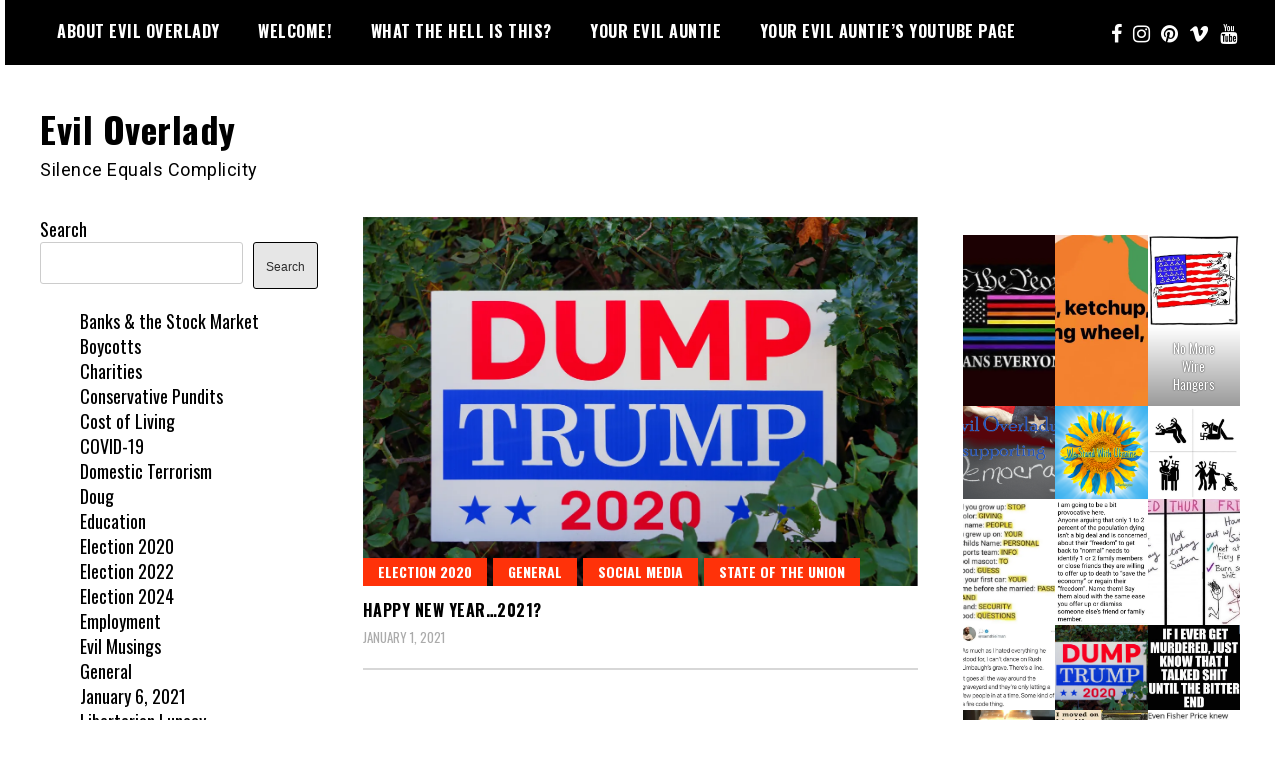

--- FILE ---
content_type: text/html; charset=UTF-8
request_url: https://eviloverlady.com/tag/kim-jung-un/
body_size: 13660
content:
<!doctype html>
<html lang="en-US">
<head>
	<meta charset="UTF-8">
	<meta name="viewport" content="width=device-width, initial-scale=1">
	<link rel="profile" href="https://gmpg.org/xfn/11">
	<title>Kim Jung Un &#8211; Evil Overlady</title>
<meta name='robots' content='max-image-preview:large' />
<link rel='dns-prefetch' href='//www.googletagmanager.com' />
<link rel='dns-prefetch' href='//stats.wp.com' />
<link rel='dns-prefetch' href='//fonts.googleapis.com' />
<link rel='dns-prefetch' href='//pagead2.googlesyndication.com' />
<link rel='preconnect' href='//i0.wp.com' />
<link rel="alternate" type="application/rss+xml" title="Evil Overlady &raquo; Feed" href="https://eviloverlady.com/feed/" />
<link rel="alternate" type="application/rss+xml" title="Evil Overlady &raquo; Comments Feed" href="https://eviloverlady.com/comments/feed/" />
<link rel="alternate" type="application/rss+xml" title="Evil Overlady &raquo; Kim Jung Un Tag Feed" href="https://eviloverlady.com/tag/kim-jung-un/feed/" />
<style id='wp-img-auto-sizes-contain-inline-css' type='text/css'>
img:is([sizes=auto i],[sizes^="auto," i]){contain-intrinsic-size:3000px 1500px}
/*# sourceURL=wp-img-auto-sizes-contain-inline-css */
</style>
<style id='wp-emoji-styles-inline-css' type='text/css'>

	img.wp-smiley, img.emoji {
		display: inline !important;
		border: none !important;
		box-shadow: none !important;
		height: 1em !important;
		width: 1em !important;
		margin: 0 0.07em !important;
		vertical-align: -0.1em !important;
		background: none !important;
		padding: 0 !important;
	}
/*# sourceURL=wp-emoji-styles-inline-css */
</style>
<style id='wp-block-library-inline-css' type='text/css'>
:root{--wp-block-synced-color:#7a00df;--wp-block-synced-color--rgb:122,0,223;--wp-bound-block-color:var(--wp-block-synced-color);--wp-editor-canvas-background:#ddd;--wp-admin-theme-color:#007cba;--wp-admin-theme-color--rgb:0,124,186;--wp-admin-theme-color-darker-10:#006ba1;--wp-admin-theme-color-darker-10--rgb:0,107,160.5;--wp-admin-theme-color-darker-20:#005a87;--wp-admin-theme-color-darker-20--rgb:0,90,135;--wp-admin-border-width-focus:2px}@media (min-resolution:192dpi){:root{--wp-admin-border-width-focus:1.5px}}.wp-element-button{cursor:pointer}:root .has-very-light-gray-background-color{background-color:#eee}:root .has-very-dark-gray-background-color{background-color:#313131}:root .has-very-light-gray-color{color:#eee}:root .has-very-dark-gray-color{color:#313131}:root .has-vivid-green-cyan-to-vivid-cyan-blue-gradient-background{background:linear-gradient(135deg,#00d084,#0693e3)}:root .has-purple-crush-gradient-background{background:linear-gradient(135deg,#34e2e4,#4721fb 50%,#ab1dfe)}:root .has-hazy-dawn-gradient-background{background:linear-gradient(135deg,#faaca8,#dad0ec)}:root .has-subdued-olive-gradient-background{background:linear-gradient(135deg,#fafae1,#67a671)}:root .has-atomic-cream-gradient-background{background:linear-gradient(135deg,#fdd79a,#004a59)}:root .has-nightshade-gradient-background{background:linear-gradient(135deg,#330968,#31cdcf)}:root .has-midnight-gradient-background{background:linear-gradient(135deg,#020381,#2874fc)}:root{--wp--preset--font-size--normal:16px;--wp--preset--font-size--huge:42px}.has-regular-font-size{font-size:1em}.has-larger-font-size{font-size:2.625em}.has-normal-font-size{font-size:var(--wp--preset--font-size--normal)}.has-huge-font-size{font-size:var(--wp--preset--font-size--huge)}.has-text-align-center{text-align:center}.has-text-align-left{text-align:left}.has-text-align-right{text-align:right}.has-fit-text{white-space:nowrap!important}#end-resizable-editor-section{display:none}.aligncenter{clear:both}.items-justified-left{justify-content:flex-start}.items-justified-center{justify-content:center}.items-justified-right{justify-content:flex-end}.items-justified-space-between{justify-content:space-between}.screen-reader-text{border:0;clip-path:inset(50%);height:1px;margin:-1px;overflow:hidden;padding:0;position:absolute;width:1px;word-wrap:normal!important}.screen-reader-text:focus{background-color:#ddd;clip-path:none;color:#444;display:block;font-size:1em;height:auto;left:5px;line-height:normal;padding:15px 23px 14px;text-decoration:none;top:5px;width:auto;z-index:100000}html :where(.has-border-color){border-style:solid}html :where([style*=border-top-color]){border-top-style:solid}html :where([style*=border-right-color]){border-right-style:solid}html :where([style*=border-bottom-color]){border-bottom-style:solid}html :where([style*=border-left-color]){border-left-style:solid}html :where([style*=border-width]){border-style:solid}html :where([style*=border-top-width]){border-top-style:solid}html :where([style*=border-right-width]){border-right-style:solid}html :where([style*=border-bottom-width]){border-bottom-style:solid}html :where([style*=border-left-width]){border-left-style:solid}html :where(img[class*=wp-image-]){height:auto;max-width:100%}:where(figure){margin:0 0 1em}html :where(.is-position-sticky){--wp-admin--admin-bar--position-offset:var(--wp-admin--admin-bar--height,0px)}@media screen and (max-width:600px){html :where(.is-position-sticky){--wp-admin--admin-bar--position-offset:0px}}

/*# sourceURL=wp-block-library-inline-css */
</style><style id='wp-block-categories-inline-css' type='text/css'>
.wp-block-categories{box-sizing:border-box}.wp-block-categories.alignleft{margin-right:2em}.wp-block-categories.alignright{margin-left:2em}.wp-block-categories.wp-block-categories-dropdown.aligncenter{text-align:center}.wp-block-categories .wp-block-categories__label{display:block;width:100%}
/*# sourceURL=https://eviloverlady.com/wp-includes/blocks/categories/style.min.css */
</style>
<style id='wp-block-gallery-inline-css' type='text/css'>
.blocks-gallery-grid:not(.has-nested-images),.wp-block-gallery:not(.has-nested-images){display:flex;flex-wrap:wrap;list-style-type:none;margin:0;padding:0}.blocks-gallery-grid:not(.has-nested-images) .blocks-gallery-image,.blocks-gallery-grid:not(.has-nested-images) .blocks-gallery-item,.wp-block-gallery:not(.has-nested-images) .blocks-gallery-image,.wp-block-gallery:not(.has-nested-images) .blocks-gallery-item{display:flex;flex-direction:column;flex-grow:1;justify-content:center;margin:0 1em 1em 0;position:relative;width:calc(50% - 1em)}.blocks-gallery-grid:not(.has-nested-images) .blocks-gallery-image:nth-of-type(2n),.blocks-gallery-grid:not(.has-nested-images) .blocks-gallery-item:nth-of-type(2n),.wp-block-gallery:not(.has-nested-images) .blocks-gallery-image:nth-of-type(2n),.wp-block-gallery:not(.has-nested-images) .blocks-gallery-item:nth-of-type(2n){margin-right:0}.blocks-gallery-grid:not(.has-nested-images) .blocks-gallery-image figure,.blocks-gallery-grid:not(.has-nested-images) .blocks-gallery-item figure,.wp-block-gallery:not(.has-nested-images) .blocks-gallery-image figure,.wp-block-gallery:not(.has-nested-images) .blocks-gallery-item figure{align-items:flex-end;display:flex;height:100%;justify-content:flex-start;margin:0}.blocks-gallery-grid:not(.has-nested-images) .blocks-gallery-image img,.blocks-gallery-grid:not(.has-nested-images) .blocks-gallery-item img,.wp-block-gallery:not(.has-nested-images) .blocks-gallery-image img,.wp-block-gallery:not(.has-nested-images) .blocks-gallery-item img{display:block;height:auto;max-width:100%;width:auto}.blocks-gallery-grid:not(.has-nested-images) .blocks-gallery-image figcaption,.blocks-gallery-grid:not(.has-nested-images) .blocks-gallery-item figcaption,.wp-block-gallery:not(.has-nested-images) .blocks-gallery-image figcaption,.wp-block-gallery:not(.has-nested-images) .blocks-gallery-item figcaption{background:linear-gradient(0deg,#000000b3,#0000004d 70%,#0000);bottom:0;box-sizing:border-box;color:#fff;font-size:.8em;margin:0;max-height:100%;overflow:auto;padding:3em .77em .7em;position:absolute;text-align:center;width:100%;z-index:2}.blocks-gallery-grid:not(.has-nested-images) .blocks-gallery-image figcaption img,.blocks-gallery-grid:not(.has-nested-images) .blocks-gallery-item figcaption img,.wp-block-gallery:not(.has-nested-images) .blocks-gallery-image figcaption img,.wp-block-gallery:not(.has-nested-images) .blocks-gallery-item figcaption img{display:inline}.blocks-gallery-grid:not(.has-nested-images) figcaption,.wp-block-gallery:not(.has-nested-images) figcaption{flex-grow:1}.blocks-gallery-grid:not(.has-nested-images).is-cropped .blocks-gallery-image a,.blocks-gallery-grid:not(.has-nested-images).is-cropped .blocks-gallery-image img,.blocks-gallery-grid:not(.has-nested-images).is-cropped .blocks-gallery-item a,.blocks-gallery-grid:not(.has-nested-images).is-cropped .blocks-gallery-item img,.wp-block-gallery:not(.has-nested-images).is-cropped .blocks-gallery-image a,.wp-block-gallery:not(.has-nested-images).is-cropped .blocks-gallery-image img,.wp-block-gallery:not(.has-nested-images).is-cropped .blocks-gallery-item a,.wp-block-gallery:not(.has-nested-images).is-cropped .blocks-gallery-item img{flex:1;height:100%;object-fit:cover;width:100%}.blocks-gallery-grid:not(.has-nested-images).columns-1 .blocks-gallery-image,.blocks-gallery-grid:not(.has-nested-images).columns-1 .blocks-gallery-item,.wp-block-gallery:not(.has-nested-images).columns-1 .blocks-gallery-image,.wp-block-gallery:not(.has-nested-images).columns-1 .blocks-gallery-item{margin-right:0;width:100%}@media (min-width:600px){.blocks-gallery-grid:not(.has-nested-images).columns-3 .blocks-gallery-image,.blocks-gallery-grid:not(.has-nested-images).columns-3 .blocks-gallery-item,.wp-block-gallery:not(.has-nested-images).columns-3 .blocks-gallery-image,.wp-block-gallery:not(.has-nested-images).columns-3 .blocks-gallery-item{margin-right:1em;width:calc(33.33333% - .66667em)}.blocks-gallery-grid:not(.has-nested-images).columns-4 .blocks-gallery-image,.blocks-gallery-grid:not(.has-nested-images).columns-4 .blocks-gallery-item,.wp-block-gallery:not(.has-nested-images).columns-4 .blocks-gallery-image,.wp-block-gallery:not(.has-nested-images).columns-4 .blocks-gallery-item{margin-right:1em;width:calc(25% - .75em)}.blocks-gallery-grid:not(.has-nested-images).columns-5 .blocks-gallery-image,.blocks-gallery-grid:not(.has-nested-images).columns-5 .blocks-gallery-item,.wp-block-gallery:not(.has-nested-images).columns-5 .blocks-gallery-image,.wp-block-gallery:not(.has-nested-images).columns-5 .blocks-gallery-item{margin-right:1em;width:calc(20% - .8em)}.blocks-gallery-grid:not(.has-nested-images).columns-6 .blocks-gallery-image,.blocks-gallery-grid:not(.has-nested-images).columns-6 .blocks-gallery-item,.wp-block-gallery:not(.has-nested-images).columns-6 .blocks-gallery-image,.wp-block-gallery:not(.has-nested-images).columns-6 .blocks-gallery-item{margin-right:1em;width:calc(16.66667% - .83333em)}.blocks-gallery-grid:not(.has-nested-images).columns-7 .blocks-gallery-image,.blocks-gallery-grid:not(.has-nested-images).columns-7 .blocks-gallery-item,.wp-block-gallery:not(.has-nested-images).columns-7 .blocks-gallery-image,.wp-block-gallery:not(.has-nested-images).columns-7 .blocks-gallery-item{margin-right:1em;width:calc(14.28571% - .85714em)}.blocks-gallery-grid:not(.has-nested-images).columns-8 .blocks-gallery-image,.blocks-gallery-grid:not(.has-nested-images).columns-8 .blocks-gallery-item,.wp-block-gallery:not(.has-nested-images).columns-8 .blocks-gallery-image,.wp-block-gallery:not(.has-nested-images).columns-8 .blocks-gallery-item{margin-right:1em;width:calc(12.5% - .875em)}.blocks-gallery-grid:not(.has-nested-images).columns-1 .blocks-gallery-image:nth-of-type(1n),.blocks-gallery-grid:not(.has-nested-images).columns-1 .blocks-gallery-item:nth-of-type(1n),.blocks-gallery-grid:not(.has-nested-images).columns-2 .blocks-gallery-image:nth-of-type(2n),.blocks-gallery-grid:not(.has-nested-images).columns-2 .blocks-gallery-item:nth-of-type(2n),.blocks-gallery-grid:not(.has-nested-images).columns-3 .blocks-gallery-image:nth-of-type(3n),.blocks-gallery-grid:not(.has-nested-images).columns-3 .blocks-gallery-item:nth-of-type(3n),.blocks-gallery-grid:not(.has-nested-images).columns-4 .blocks-gallery-image:nth-of-type(4n),.blocks-gallery-grid:not(.has-nested-images).columns-4 .blocks-gallery-item:nth-of-type(4n),.blocks-gallery-grid:not(.has-nested-images).columns-5 .blocks-gallery-image:nth-of-type(5n),.blocks-gallery-grid:not(.has-nested-images).columns-5 .blocks-gallery-item:nth-of-type(5n),.blocks-gallery-grid:not(.has-nested-images).columns-6 .blocks-gallery-image:nth-of-type(6n),.blocks-gallery-grid:not(.has-nested-images).columns-6 .blocks-gallery-item:nth-of-type(6n),.blocks-gallery-grid:not(.has-nested-images).columns-7 .blocks-gallery-image:nth-of-type(7n),.blocks-gallery-grid:not(.has-nested-images).columns-7 .blocks-gallery-item:nth-of-type(7n),.blocks-gallery-grid:not(.has-nested-images).columns-8 .blocks-gallery-image:nth-of-type(8n),.blocks-gallery-grid:not(.has-nested-images).columns-8 .blocks-gallery-item:nth-of-type(8n),.wp-block-gallery:not(.has-nested-images).columns-1 .blocks-gallery-image:nth-of-type(1n),.wp-block-gallery:not(.has-nested-images).columns-1 .blocks-gallery-item:nth-of-type(1n),.wp-block-gallery:not(.has-nested-images).columns-2 .blocks-gallery-image:nth-of-type(2n),.wp-block-gallery:not(.has-nested-images).columns-2 .blocks-gallery-item:nth-of-type(2n),.wp-block-gallery:not(.has-nested-images).columns-3 .blocks-gallery-image:nth-of-type(3n),.wp-block-gallery:not(.has-nested-images).columns-3 .blocks-gallery-item:nth-of-type(3n),.wp-block-gallery:not(.has-nested-images).columns-4 .blocks-gallery-image:nth-of-type(4n),.wp-block-gallery:not(.has-nested-images).columns-4 .blocks-gallery-item:nth-of-type(4n),.wp-block-gallery:not(.has-nested-images).columns-5 .blocks-gallery-image:nth-of-type(5n),.wp-block-gallery:not(.has-nested-images).columns-5 .blocks-gallery-item:nth-of-type(5n),.wp-block-gallery:not(.has-nested-images).columns-6 .blocks-gallery-image:nth-of-type(6n),.wp-block-gallery:not(.has-nested-images).columns-6 .blocks-gallery-item:nth-of-type(6n),.wp-block-gallery:not(.has-nested-images).columns-7 .blocks-gallery-image:nth-of-type(7n),.wp-block-gallery:not(.has-nested-images).columns-7 .blocks-gallery-item:nth-of-type(7n),.wp-block-gallery:not(.has-nested-images).columns-8 .blocks-gallery-image:nth-of-type(8n),.wp-block-gallery:not(.has-nested-images).columns-8 .blocks-gallery-item:nth-of-type(8n){margin-right:0}}.blocks-gallery-grid:not(.has-nested-images) .blocks-gallery-image:last-child,.blocks-gallery-grid:not(.has-nested-images) .blocks-gallery-item:last-child,.wp-block-gallery:not(.has-nested-images) .blocks-gallery-image:last-child,.wp-block-gallery:not(.has-nested-images) .blocks-gallery-item:last-child{margin-right:0}.blocks-gallery-grid:not(.has-nested-images).alignleft,.blocks-gallery-grid:not(.has-nested-images).alignright,.wp-block-gallery:not(.has-nested-images).alignleft,.wp-block-gallery:not(.has-nested-images).alignright{max-width:420px;width:100%}.blocks-gallery-grid:not(.has-nested-images).aligncenter .blocks-gallery-item figure,.wp-block-gallery:not(.has-nested-images).aligncenter .blocks-gallery-item figure{justify-content:center}.wp-block-gallery:not(.is-cropped) .blocks-gallery-item{align-self:flex-start}figure.wp-block-gallery.has-nested-images{align-items:normal}.wp-block-gallery.has-nested-images figure.wp-block-image:not(#individual-image){margin:0;width:calc(50% - var(--wp--style--unstable-gallery-gap, 16px)/2)}.wp-block-gallery.has-nested-images figure.wp-block-image{box-sizing:border-box;display:flex;flex-direction:column;flex-grow:1;justify-content:center;max-width:100%;position:relative}.wp-block-gallery.has-nested-images figure.wp-block-image>a,.wp-block-gallery.has-nested-images figure.wp-block-image>div{flex-direction:column;flex-grow:1;margin:0}.wp-block-gallery.has-nested-images figure.wp-block-image img{display:block;height:auto;max-width:100%!important;width:auto}.wp-block-gallery.has-nested-images figure.wp-block-image figcaption,.wp-block-gallery.has-nested-images figure.wp-block-image:has(figcaption):before{bottom:0;left:0;max-height:100%;position:absolute;right:0}.wp-block-gallery.has-nested-images figure.wp-block-image:has(figcaption):before{backdrop-filter:blur(3px);content:"";height:100%;-webkit-mask-image:linear-gradient(0deg,#000 20%,#0000);mask-image:linear-gradient(0deg,#000 20%,#0000);max-height:40%;pointer-events:none}.wp-block-gallery.has-nested-images figure.wp-block-image figcaption{box-sizing:border-box;color:#fff;font-size:13px;margin:0;overflow:auto;padding:1em;text-align:center;text-shadow:0 0 1.5px #000}.wp-block-gallery.has-nested-images figure.wp-block-image figcaption::-webkit-scrollbar{height:12px;width:12px}.wp-block-gallery.has-nested-images figure.wp-block-image figcaption::-webkit-scrollbar-track{background-color:initial}.wp-block-gallery.has-nested-images figure.wp-block-image figcaption::-webkit-scrollbar-thumb{background-clip:padding-box;background-color:initial;border:3px solid #0000;border-radius:8px}.wp-block-gallery.has-nested-images figure.wp-block-image figcaption:focus-within::-webkit-scrollbar-thumb,.wp-block-gallery.has-nested-images figure.wp-block-image figcaption:focus::-webkit-scrollbar-thumb,.wp-block-gallery.has-nested-images figure.wp-block-image figcaption:hover::-webkit-scrollbar-thumb{background-color:#fffc}.wp-block-gallery.has-nested-images figure.wp-block-image figcaption{scrollbar-color:#0000 #0000;scrollbar-gutter:stable both-edges;scrollbar-width:thin}.wp-block-gallery.has-nested-images figure.wp-block-image figcaption:focus,.wp-block-gallery.has-nested-images figure.wp-block-image figcaption:focus-within,.wp-block-gallery.has-nested-images figure.wp-block-image figcaption:hover{scrollbar-color:#fffc #0000}.wp-block-gallery.has-nested-images figure.wp-block-image figcaption{will-change:transform}@media (hover:none){.wp-block-gallery.has-nested-images figure.wp-block-image figcaption{scrollbar-color:#fffc #0000}}.wp-block-gallery.has-nested-images figure.wp-block-image figcaption{background:linear-gradient(0deg,#0006,#0000)}.wp-block-gallery.has-nested-images figure.wp-block-image figcaption img{display:inline}.wp-block-gallery.has-nested-images figure.wp-block-image figcaption a{color:inherit}.wp-block-gallery.has-nested-images figure.wp-block-image.has-custom-border img{box-sizing:border-box}.wp-block-gallery.has-nested-images figure.wp-block-image.has-custom-border>a,.wp-block-gallery.has-nested-images figure.wp-block-image.has-custom-border>div,.wp-block-gallery.has-nested-images figure.wp-block-image.is-style-rounded>a,.wp-block-gallery.has-nested-images figure.wp-block-image.is-style-rounded>div{flex:1 1 auto}.wp-block-gallery.has-nested-images figure.wp-block-image.has-custom-border figcaption,.wp-block-gallery.has-nested-images figure.wp-block-image.is-style-rounded figcaption{background:none;color:inherit;flex:initial;margin:0;padding:10px 10px 9px;position:relative;text-shadow:none}.wp-block-gallery.has-nested-images figure.wp-block-image.has-custom-border:before,.wp-block-gallery.has-nested-images figure.wp-block-image.is-style-rounded:before{content:none}.wp-block-gallery.has-nested-images figcaption{flex-basis:100%;flex-grow:1;text-align:center}.wp-block-gallery.has-nested-images:not(.is-cropped) figure.wp-block-image:not(#individual-image){margin-bottom:auto;margin-top:0}.wp-block-gallery.has-nested-images.is-cropped figure.wp-block-image:not(#individual-image){align-self:inherit}.wp-block-gallery.has-nested-images.is-cropped figure.wp-block-image:not(#individual-image)>a,.wp-block-gallery.has-nested-images.is-cropped figure.wp-block-image:not(#individual-image)>div:not(.components-drop-zone){display:flex}.wp-block-gallery.has-nested-images.is-cropped figure.wp-block-image:not(#individual-image) a,.wp-block-gallery.has-nested-images.is-cropped figure.wp-block-image:not(#individual-image) img{flex:1 0 0%;height:100%;object-fit:cover;width:100%}.wp-block-gallery.has-nested-images.columns-1 figure.wp-block-image:not(#individual-image){width:100%}@media (min-width:600px){.wp-block-gallery.has-nested-images.columns-3 figure.wp-block-image:not(#individual-image){width:calc(33.33333% - var(--wp--style--unstable-gallery-gap, 16px)*.66667)}.wp-block-gallery.has-nested-images.columns-4 figure.wp-block-image:not(#individual-image){width:calc(25% - var(--wp--style--unstable-gallery-gap, 16px)*.75)}.wp-block-gallery.has-nested-images.columns-5 figure.wp-block-image:not(#individual-image){width:calc(20% - var(--wp--style--unstable-gallery-gap, 16px)*.8)}.wp-block-gallery.has-nested-images.columns-6 figure.wp-block-image:not(#individual-image){width:calc(16.66667% - var(--wp--style--unstable-gallery-gap, 16px)*.83333)}.wp-block-gallery.has-nested-images.columns-7 figure.wp-block-image:not(#individual-image){width:calc(14.28571% - var(--wp--style--unstable-gallery-gap, 16px)*.85714)}.wp-block-gallery.has-nested-images.columns-8 figure.wp-block-image:not(#individual-image){width:calc(12.5% - var(--wp--style--unstable-gallery-gap, 16px)*.875)}.wp-block-gallery.has-nested-images.columns-default figure.wp-block-image:not(#individual-image){width:calc(33.33% - var(--wp--style--unstable-gallery-gap, 16px)*.66667)}.wp-block-gallery.has-nested-images.columns-default figure.wp-block-image:not(#individual-image):first-child:nth-last-child(2),.wp-block-gallery.has-nested-images.columns-default figure.wp-block-image:not(#individual-image):first-child:nth-last-child(2)~figure.wp-block-image:not(#individual-image){width:calc(50% - var(--wp--style--unstable-gallery-gap, 16px)*.5)}.wp-block-gallery.has-nested-images.columns-default figure.wp-block-image:not(#individual-image):first-child:last-child{width:100%}}.wp-block-gallery.has-nested-images.alignleft,.wp-block-gallery.has-nested-images.alignright{max-width:420px;width:100%}.wp-block-gallery.has-nested-images.aligncenter{justify-content:center}
/*# sourceURL=https://eviloverlady.com/wp-includes/blocks/gallery/style.min.css */
</style>
<style id='wp-block-image-inline-css' type='text/css'>
.wp-block-image>a,.wp-block-image>figure>a{display:inline-block}.wp-block-image img{box-sizing:border-box;height:auto;max-width:100%;vertical-align:bottom}@media not (prefers-reduced-motion){.wp-block-image img.hide{visibility:hidden}.wp-block-image img.show{animation:show-content-image .4s}}.wp-block-image[style*=border-radius] img,.wp-block-image[style*=border-radius]>a{border-radius:inherit}.wp-block-image.has-custom-border img{box-sizing:border-box}.wp-block-image.aligncenter{text-align:center}.wp-block-image.alignfull>a,.wp-block-image.alignwide>a{width:100%}.wp-block-image.alignfull img,.wp-block-image.alignwide img{height:auto;width:100%}.wp-block-image .aligncenter,.wp-block-image .alignleft,.wp-block-image .alignright,.wp-block-image.aligncenter,.wp-block-image.alignleft,.wp-block-image.alignright{display:table}.wp-block-image .aligncenter>figcaption,.wp-block-image .alignleft>figcaption,.wp-block-image .alignright>figcaption,.wp-block-image.aligncenter>figcaption,.wp-block-image.alignleft>figcaption,.wp-block-image.alignright>figcaption{caption-side:bottom;display:table-caption}.wp-block-image .alignleft{float:left;margin:.5em 1em .5em 0}.wp-block-image .alignright{float:right;margin:.5em 0 .5em 1em}.wp-block-image .aligncenter{margin-left:auto;margin-right:auto}.wp-block-image :where(figcaption){margin-bottom:1em;margin-top:.5em}.wp-block-image.is-style-circle-mask img{border-radius:9999px}@supports ((-webkit-mask-image:none) or (mask-image:none)) or (-webkit-mask-image:none){.wp-block-image.is-style-circle-mask img{border-radius:0;-webkit-mask-image:url('data:image/svg+xml;utf8,<svg viewBox="0 0 100 100" xmlns="http://www.w3.org/2000/svg"><circle cx="50" cy="50" r="50"/></svg>');mask-image:url('data:image/svg+xml;utf8,<svg viewBox="0 0 100 100" xmlns="http://www.w3.org/2000/svg"><circle cx="50" cy="50" r="50"/></svg>');mask-mode:alpha;-webkit-mask-position:center;mask-position:center;-webkit-mask-repeat:no-repeat;mask-repeat:no-repeat;-webkit-mask-size:contain;mask-size:contain}}:root :where(.wp-block-image.is-style-rounded img,.wp-block-image .is-style-rounded img){border-radius:9999px}.wp-block-image figure{margin:0}.wp-lightbox-container{display:flex;flex-direction:column;position:relative}.wp-lightbox-container img{cursor:zoom-in}.wp-lightbox-container img:hover+button{opacity:1}.wp-lightbox-container button{align-items:center;backdrop-filter:blur(16px) saturate(180%);background-color:#5a5a5a40;border:none;border-radius:4px;cursor:zoom-in;display:flex;height:20px;justify-content:center;opacity:0;padding:0;position:absolute;right:16px;text-align:center;top:16px;width:20px;z-index:100}@media not (prefers-reduced-motion){.wp-lightbox-container button{transition:opacity .2s ease}}.wp-lightbox-container button:focus-visible{outline:3px auto #5a5a5a40;outline:3px auto -webkit-focus-ring-color;outline-offset:3px}.wp-lightbox-container button:hover{cursor:pointer;opacity:1}.wp-lightbox-container button:focus{opacity:1}.wp-lightbox-container button:focus,.wp-lightbox-container button:hover,.wp-lightbox-container button:not(:hover):not(:active):not(.has-background){background-color:#5a5a5a40;border:none}.wp-lightbox-overlay{box-sizing:border-box;cursor:zoom-out;height:100vh;left:0;overflow:hidden;position:fixed;top:0;visibility:hidden;width:100%;z-index:100000}.wp-lightbox-overlay .close-button{align-items:center;cursor:pointer;display:flex;justify-content:center;min-height:40px;min-width:40px;padding:0;position:absolute;right:calc(env(safe-area-inset-right) + 16px);top:calc(env(safe-area-inset-top) + 16px);z-index:5000000}.wp-lightbox-overlay .close-button:focus,.wp-lightbox-overlay .close-button:hover,.wp-lightbox-overlay .close-button:not(:hover):not(:active):not(.has-background){background:none;border:none}.wp-lightbox-overlay .lightbox-image-container{height:var(--wp--lightbox-container-height);left:50%;overflow:hidden;position:absolute;top:50%;transform:translate(-50%,-50%);transform-origin:top left;width:var(--wp--lightbox-container-width);z-index:9999999999}.wp-lightbox-overlay .wp-block-image{align-items:center;box-sizing:border-box;display:flex;height:100%;justify-content:center;margin:0;position:relative;transform-origin:0 0;width:100%;z-index:3000000}.wp-lightbox-overlay .wp-block-image img{height:var(--wp--lightbox-image-height);min-height:var(--wp--lightbox-image-height);min-width:var(--wp--lightbox-image-width);width:var(--wp--lightbox-image-width)}.wp-lightbox-overlay .wp-block-image figcaption{display:none}.wp-lightbox-overlay button{background:none;border:none}.wp-lightbox-overlay .scrim{background-color:#fff;height:100%;opacity:.9;position:absolute;width:100%;z-index:2000000}.wp-lightbox-overlay.active{visibility:visible}@media not (prefers-reduced-motion){.wp-lightbox-overlay.active{animation:turn-on-visibility .25s both}.wp-lightbox-overlay.active img{animation:turn-on-visibility .35s both}.wp-lightbox-overlay.show-closing-animation:not(.active){animation:turn-off-visibility .35s both}.wp-lightbox-overlay.show-closing-animation:not(.active) img{animation:turn-off-visibility .25s both}.wp-lightbox-overlay.zoom.active{animation:none;opacity:1;visibility:visible}.wp-lightbox-overlay.zoom.active .lightbox-image-container{animation:lightbox-zoom-in .4s}.wp-lightbox-overlay.zoom.active .lightbox-image-container img{animation:none}.wp-lightbox-overlay.zoom.active .scrim{animation:turn-on-visibility .4s forwards}.wp-lightbox-overlay.zoom.show-closing-animation:not(.active){animation:none}.wp-lightbox-overlay.zoom.show-closing-animation:not(.active) .lightbox-image-container{animation:lightbox-zoom-out .4s}.wp-lightbox-overlay.zoom.show-closing-animation:not(.active) .lightbox-image-container img{animation:none}.wp-lightbox-overlay.zoom.show-closing-animation:not(.active) .scrim{animation:turn-off-visibility .4s forwards}}@keyframes show-content-image{0%{visibility:hidden}99%{visibility:hidden}to{visibility:visible}}@keyframes turn-on-visibility{0%{opacity:0}to{opacity:1}}@keyframes turn-off-visibility{0%{opacity:1;visibility:visible}99%{opacity:0;visibility:visible}to{opacity:0;visibility:hidden}}@keyframes lightbox-zoom-in{0%{transform:translate(calc((-100vw + var(--wp--lightbox-scrollbar-width))/2 + var(--wp--lightbox-initial-left-position)),calc(-50vh + var(--wp--lightbox-initial-top-position))) scale(var(--wp--lightbox-scale))}to{transform:translate(-50%,-50%) scale(1)}}@keyframes lightbox-zoom-out{0%{transform:translate(-50%,-50%) scale(1);visibility:visible}99%{visibility:visible}to{transform:translate(calc((-100vw + var(--wp--lightbox-scrollbar-width))/2 + var(--wp--lightbox-initial-left-position)),calc(-50vh + var(--wp--lightbox-initial-top-position))) scale(var(--wp--lightbox-scale));visibility:hidden}}
/*# sourceURL=https://eviloverlady.com/wp-includes/blocks/image/style.min.css */
</style>
<style id='wp-block-search-inline-css' type='text/css'>
.wp-block-search__button{margin-left:10px;word-break:normal}.wp-block-search__button.has-icon{line-height:0}.wp-block-search__button svg{height:1.25em;min-height:24px;min-width:24px;width:1.25em;fill:currentColor;vertical-align:text-bottom}:where(.wp-block-search__button){border:1px solid #ccc;padding:6px 10px}.wp-block-search__inside-wrapper{display:flex;flex:auto;flex-wrap:nowrap;max-width:100%}.wp-block-search__label{width:100%}.wp-block-search.wp-block-search__button-only .wp-block-search__button{box-sizing:border-box;display:flex;flex-shrink:0;justify-content:center;margin-left:0;max-width:100%}.wp-block-search.wp-block-search__button-only .wp-block-search__inside-wrapper{min-width:0!important;transition-property:width}.wp-block-search.wp-block-search__button-only .wp-block-search__input{flex-basis:100%;transition-duration:.3s}.wp-block-search.wp-block-search__button-only.wp-block-search__searchfield-hidden,.wp-block-search.wp-block-search__button-only.wp-block-search__searchfield-hidden .wp-block-search__inside-wrapper{overflow:hidden}.wp-block-search.wp-block-search__button-only.wp-block-search__searchfield-hidden .wp-block-search__input{border-left-width:0!important;border-right-width:0!important;flex-basis:0;flex-grow:0;margin:0;min-width:0!important;padding-left:0!important;padding-right:0!important;width:0!important}:where(.wp-block-search__input){appearance:none;border:1px solid #949494;flex-grow:1;font-family:inherit;font-size:inherit;font-style:inherit;font-weight:inherit;letter-spacing:inherit;line-height:inherit;margin-left:0;margin-right:0;min-width:3rem;padding:8px;text-decoration:unset!important;text-transform:inherit}:where(.wp-block-search__button-inside .wp-block-search__inside-wrapper){background-color:#fff;border:1px solid #949494;box-sizing:border-box;padding:4px}:where(.wp-block-search__button-inside .wp-block-search__inside-wrapper) .wp-block-search__input{border:none;border-radius:0;padding:0 4px}:where(.wp-block-search__button-inside .wp-block-search__inside-wrapper) .wp-block-search__input:focus{outline:none}:where(.wp-block-search__button-inside .wp-block-search__inside-wrapper) :where(.wp-block-search__button){padding:4px 8px}.wp-block-search.aligncenter .wp-block-search__inside-wrapper{margin:auto}.wp-block[data-align=right] .wp-block-search.wp-block-search__button-only .wp-block-search__inside-wrapper{float:right}
/*# sourceURL=https://eviloverlady.com/wp-includes/blocks/search/style.min.css */
</style>
<style id='global-styles-inline-css' type='text/css'>
:root{--wp--preset--aspect-ratio--square: 1;--wp--preset--aspect-ratio--4-3: 4/3;--wp--preset--aspect-ratio--3-4: 3/4;--wp--preset--aspect-ratio--3-2: 3/2;--wp--preset--aspect-ratio--2-3: 2/3;--wp--preset--aspect-ratio--16-9: 16/9;--wp--preset--aspect-ratio--9-16: 9/16;--wp--preset--color--black: #000000;--wp--preset--color--cyan-bluish-gray: #abb8c3;--wp--preset--color--white: #ffffff;--wp--preset--color--pale-pink: #f78da7;--wp--preset--color--vivid-red: #cf2e2e;--wp--preset--color--luminous-vivid-orange: #ff6900;--wp--preset--color--luminous-vivid-amber: #fcb900;--wp--preset--color--light-green-cyan: #7bdcb5;--wp--preset--color--vivid-green-cyan: #00d084;--wp--preset--color--pale-cyan-blue: #8ed1fc;--wp--preset--color--vivid-cyan-blue: #0693e3;--wp--preset--color--vivid-purple: #9b51e0;--wp--preset--gradient--vivid-cyan-blue-to-vivid-purple: linear-gradient(135deg,rgb(6,147,227) 0%,rgb(155,81,224) 100%);--wp--preset--gradient--light-green-cyan-to-vivid-green-cyan: linear-gradient(135deg,rgb(122,220,180) 0%,rgb(0,208,130) 100%);--wp--preset--gradient--luminous-vivid-amber-to-luminous-vivid-orange: linear-gradient(135deg,rgb(252,185,0) 0%,rgb(255,105,0) 100%);--wp--preset--gradient--luminous-vivid-orange-to-vivid-red: linear-gradient(135deg,rgb(255,105,0) 0%,rgb(207,46,46) 100%);--wp--preset--gradient--very-light-gray-to-cyan-bluish-gray: linear-gradient(135deg,rgb(238,238,238) 0%,rgb(169,184,195) 100%);--wp--preset--gradient--cool-to-warm-spectrum: linear-gradient(135deg,rgb(74,234,220) 0%,rgb(151,120,209) 20%,rgb(207,42,186) 40%,rgb(238,44,130) 60%,rgb(251,105,98) 80%,rgb(254,248,76) 100%);--wp--preset--gradient--blush-light-purple: linear-gradient(135deg,rgb(255,206,236) 0%,rgb(152,150,240) 100%);--wp--preset--gradient--blush-bordeaux: linear-gradient(135deg,rgb(254,205,165) 0%,rgb(254,45,45) 50%,rgb(107,0,62) 100%);--wp--preset--gradient--luminous-dusk: linear-gradient(135deg,rgb(255,203,112) 0%,rgb(199,81,192) 50%,rgb(65,88,208) 100%);--wp--preset--gradient--pale-ocean: linear-gradient(135deg,rgb(255,245,203) 0%,rgb(182,227,212) 50%,rgb(51,167,181) 100%);--wp--preset--gradient--electric-grass: linear-gradient(135deg,rgb(202,248,128) 0%,rgb(113,206,126) 100%);--wp--preset--gradient--midnight: linear-gradient(135deg,rgb(2,3,129) 0%,rgb(40,116,252) 100%);--wp--preset--font-size--small: 13px;--wp--preset--font-size--medium: 20px;--wp--preset--font-size--large: 36px;--wp--preset--font-size--x-large: 42px;--wp--preset--spacing--20: 0.44rem;--wp--preset--spacing--30: 0.67rem;--wp--preset--spacing--40: 1rem;--wp--preset--spacing--50: 1.5rem;--wp--preset--spacing--60: 2.25rem;--wp--preset--spacing--70: 3.38rem;--wp--preset--spacing--80: 5.06rem;--wp--preset--shadow--natural: 6px 6px 9px rgba(0, 0, 0, 0.2);--wp--preset--shadow--deep: 12px 12px 50px rgba(0, 0, 0, 0.4);--wp--preset--shadow--sharp: 6px 6px 0px rgba(0, 0, 0, 0.2);--wp--preset--shadow--outlined: 6px 6px 0px -3px rgb(255, 255, 255), 6px 6px rgb(0, 0, 0);--wp--preset--shadow--crisp: 6px 6px 0px rgb(0, 0, 0);}:where(.is-layout-flex){gap: 0.5em;}:where(.is-layout-grid){gap: 0.5em;}body .is-layout-flex{display: flex;}.is-layout-flex{flex-wrap: wrap;align-items: center;}.is-layout-flex > :is(*, div){margin: 0;}body .is-layout-grid{display: grid;}.is-layout-grid > :is(*, div){margin: 0;}:where(.wp-block-columns.is-layout-flex){gap: 2em;}:where(.wp-block-columns.is-layout-grid){gap: 2em;}:where(.wp-block-post-template.is-layout-flex){gap: 1.25em;}:where(.wp-block-post-template.is-layout-grid){gap: 1.25em;}.has-black-color{color: var(--wp--preset--color--black) !important;}.has-cyan-bluish-gray-color{color: var(--wp--preset--color--cyan-bluish-gray) !important;}.has-white-color{color: var(--wp--preset--color--white) !important;}.has-pale-pink-color{color: var(--wp--preset--color--pale-pink) !important;}.has-vivid-red-color{color: var(--wp--preset--color--vivid-red) !important;}.has-luminous-vivid-orange-color{color: var(--wp--preset--color--luminous-vivid-orange) !important;}.has-luminous-vivid-amber-color{color: var(--wp--preset--color--luminous-vivid-amber) !important;}.has-light-green-cyan-color{color: var(--wp--preset--color--light-green-cyan) !important;}.has-vivid-green-cyan-color{color: var(--wp--preset--color--vivid-green-cyan) !important;}.has-pale-cyan-blue-color{color: var(--wp--preset--color--pale-cyan-blue) !important;}.has-vivid-cyan-blue-color{color: var(--wp--preset--color--vivid-cyan-blue) !important;}.has-vivid-purple-color{color: var(--wp--preset--color--vivid-purple) !important;}.has-black-background-color{background-color: var(--wp--preset--color--black) !important;}.has-cyan-bluish-gray-background-color{background-color: var(--wp--preset--color--cyan-bluish-gray) !important;}.has-white-background-color{background-color: var(--wp--preset--color--white) !important;}.has-pale-pink-background-color{background-color: var(--wp--preset--color--pale-pink) !important;}.has-vivid-red-background-color{background-color: var(--wp--preset--color--vivid-red) !important;}.has-luminous-vivid-orange-background-color{background-color: var(--wp--preset--color--luminous-vivid-orange) !important;}.has-luminous-vivid-amber-background-color{background-color: var(--wp--preset--color--luminous-vivid-amber) !important;}.has-light-green-cyan-background-color{background-color: var(--wp--preset--color--light-green-cyan) !important;}.has-vivid-green-cyan-background-color{background-color: var(--wp--preset--color--vivid-green-cyan) !important;}.has-pale-cyan-blue-background-color{background-color: var(--wp--preset--color--pale-cyan-blue) !important;}.has-vivid-cyan-blue-background-color{background-color: var(--wp--preset--color--vivid-cyan-blue) !important;}.has-vivid-purple-background-color{background-color: var(--wp--preset--color--vivid-purple) !important;}.has-black-border-color{border-color: var(--wp--preset--color--black) !important;}.has-cyan-bluish-gray-border-color{border-color: var(--wp--preset--color--cyan-bluish-gray) !important;}.has-white-border-color{border-color: var(--wp--preset--color--white) !important;}.has-pale-pink-border-color{border-color: var(--wp--preset--color--pale-pink) !important;}.has-vivid-red-border-color{border-color: var(--wp--preset--color--vivid-red) !important;}.has-luminous-vivid-orange-border-color{border-color: var(--wp--preset--color--luminous-vivid-orange) !important;}.has-luminous-vivid-amber-border-color{border-color: var(--wp--preset--color--luminous-vivid-amber) !important;}.has-light-green-cyan-border-color{border-color: var(--wp--preset--color--light-green-cyan) !important;}.has-vivid-green-cyan-border-color{border-color: var(--wp--preset--color--vivid-green-cyan) !important;}.has-pale-cyan-blue-border-color{border-color: var(--wp--preset--color--pale-cyan-blue) !important;}.has-vivid-cyan-blue-border-color{border-color: var(--wp--preset--color--vivid-cyan-blue) !important;}.has-vivid-purple-border-color{border-color: var(--wp--preset--color--vivid-purple) !important;}.has-vivid-cyan-blue-to-vivid-purple-gradient-background{background: var(--wp--preset--gradient--vivid-cyan-blue-to-vivid-purple) !important;}.has-light-green-cyan-to-vivid-green-cyan-gradient-background{background: var(--wp--preset--gradient--light-green-cyan-to-vivid-green-cyan) !important;}.has-luminous-vivid-amber-to-luminous-vivid-orange-gradient-background{background: var(--wp--preset--gradient--luminous-vivid-amber-to-luminous-vivid-orange) !important;}.has-luminous-vivid-orange-to-vivid-red-gradient-background{background: var(--wp--preset--gradient--luminous-vivid-orange-to-vivid-red) !important;}.has-very-light-gray-to-cyan-bluish-gray-gradient-background{background: var(--wp--preset--gradient--very-light-gray-to-cyan-bluish-gray) !important;}.has-cool-to-warm-spectrum-gradient-background{background: var(--wp--preset--gradient--cool-to-warm-spectrum) !important;}.has-blush-light-purple-gradient-background{background: var(--wp--preset--gradient--blush-light-purple) !important;}.has-blush-bordeaux-gradient-background{background: var(--wp--preset--gradient--blush-bordeaux) !important;}.has-luminous-dusk-gradient-background{background: var(--wp--preset--gradient--luminous-dusk) !important;}.has-pale-ocean-gradient-background{background: var(--wp--preset--gradient--pale-ocean) !important;}.has-electric-grass-gradient-background{background: var(--wp--preset--gradient--electric-grass) !important;}.has-midnight-gradient-background{background: var(--wp--preset--gradient--midnight) !important;}.has-small-font-size{font-size: var(--wp--preset--font-size--small) !important;}.has-medium-font-size{font-size: var(--wp--preset--font-size--medium) !important;}.has-large-font-size{font-size: var(--wp--preset--font-size--large) !important;}.has-x-large-font-size{font-size: var(--wp--preset--font-size--x-large) !important;}
/*# sourceURL=global-styles-inline-css */
</style>
<style id='core-block-supports-inline-css' type='text/css'>
.wp-block-gallery.wp-block-gallery-2{--wp--style--unstable-gallery-gap:var( --wp--style--gallery-gap-default, var( --gallery-block--gutter-size, var( --wp--style--block-gap, 0.5em ) ) );gap:var( --wp--style--gallery-gap-default, var( --gallery-block--gutter-size, var( --wp--style--block-gap, 0.5em ) ) );}
/*# sourceURL=core-block-supports-inline-css */
</style>

<style id='classic-theme-styles-inline-css' type='text/css'>
/*! This file is auto-generated */
.wp-block-button__link{color:#fff;background-color:#32373c;border-radius:9999px;box-shadow:none;text-decoration:none;padding:calc(.667em + 2px) calc(1.333em + 2px);font-size:1.125em}.wp-block-file__button{background:#32373c;color:#fff;text-decoration:none}
/*# sourceURL=/wp-includes/css/classic-themes.min.css */
</style>
<link rel='stylesheet' id='madd-magazine-theme-google-font-open-css' href='//fonts.googleapis.com/css?family=Oswald:400,700|Roboto:400,700' type='text/css' media='all' />
<link rel='stylesheet' id='font-awesome-css' href='https://eviloverlady.com/wp-content/themes/Madd-Magazine-PremiumWP/js/lib/font-awesome/css/font-awesome.min.css?ver=4.7.0' type='text/css' media='all' />
<link rel='stylesheet' id='swiper-css' href='https://eviloverlady.com/wp-content/themes/Madd-Magazine-PremiumWP/js/lib/swiper/css/swiper.min.css?ver=4.1.0' type='text/css' media='all' />
<link rel='stylesheet' id='madd-magazine-style-css' href='https://eviloverlady.com/wp-content/themes/Madd-Magazine-PremiumWP/style.css?ver=6.9' type='text/css' media='all' />
<link rel='stylesheet' id='recent-posts-widget-with-thumbnails-public-style-css' href='https://eviloverlady.com/wp-content/plugins/recent-posts-widget-with-thumbnails/public.css?ver=7.1.1' type='text/css' media='all' />
<script type="c5a3ed82f85b19338bd9f946-text/javascript" src="https://eviloverlady.com/wp-includes/js/jquery/jquery.min.js?ver=3.7.1" id="jquery-core-js"></script>
<script type="c5a3ed82f85b19338bd9f946-text/javascript" src="https://eviloverlady.com/wp-includes/js/jquery/jquery-migrate.min.js?ver=3.4.1" id="jquery-migrate-js"></script>
<script type="c5a3ed82f85b19338bd9f946-text/javascript" src="https://eviloverlady.com/wp-content/themes/Madd-Magazine-PremiumWP/js/lib/swiper/js/swiper.js?ver=4.1.0" id="swiper-js"></script>
<script type="c5a3ed82f85b19338bd9f946-text/javascript" src="https://eviloverlady.com/wp-content/themes/Madd-Magazine-PremiumWP/js/scripts.js?ver=1.0.0" id="madd-magazine-theme-script-js"></script>

<!-- Google tag (gtag.js) snippet added by Site Kit -->
<!-- Google Analytics snippet added by Site Kit -->
<script type="c5a3ed82f85b19338bd9f946-text/javascript" src="https://www.googletagmanager.com/gtag/js?id=G-SQLN9CT27V" id="google_gtagjs-js" async></script>
<script type="c5a3ed82f85b19338bd9f946-text/javascript" id="google_gtagjs-js-after">
/* <![CDATA[ */
window.dataLayer = window.dataLayer || [];function gtag(){dataLayer.push(arguments);}
gtag("set","linker",{"domains":["eviloverlady.com"]});
gtag("js", new Date());
gtag("set", "developer_id.dZTNiMT", true);
gtag("config", "G-SQLN9CT27V");
//# sourceURL=google_gtagjs-js-after
/* ]]> */
</script>
<link rel="https://api.w.org/" href="https://eviloverlady.com/wp-json/" /><link rel="alternate" title="JSON" type="application/json" href="https://eviloverlady.com/wp-json/wp/v2/tags/197" /><link rel="EditURI" type="application/rsd+xml" title="RSD" href="https://eviloverlady.com/xmlrpc.php?rsd" />
<meta name="generator" content="WordPress 6.9" />
<meta name="generator" content="Site Kit by Google 1.170.0" />	<style>img#wpstats{display:none}</style>
		<style>
</style>


<!-- Google AdSense meta tags added by Site Kit -->
<meta name="google-adsense-platform-account" content="ca-host-pub-2644536267352236">
<meta name="google-adsense-platform-domain" content="sitekit.withgoogle.com">
<!-- End Google AdSense meta tags added by Site Kit -->

<!-- Google AdSense snippet added by Site Kit -->
<script type="c5a3ed82f85b19338bd9f946-text/javascript" async="async" src="https://pagead2.googlesyndication.com/pagead/js/adsbygoogle.js?client=ca-pub-7973315909230218&amp;host=ca-host-pub-2644536267352236" crossorigin="anonymous"></script>

<!-- End Google AdSense snippet added by Site Kit -->
<link rel="icon" href="https://i0.wp.com/eviloverlady.com/wp-content/uploads/sites/6/2020/10/cropped-EOL-Site-Icon-2.gif?fit=32%2C32&#038;ssl=1" sizes="32x32" />
<link rel="icon" href="https://i0.wp.com/eviloverlady.com/wp-content/uploads/sites/6/2020/10/cropped-EOL-Site-Icon-2.gif?fit=192%2C192&#038;ssl=1" sizes="192x192" />
<link rel="apple-touch-icon" href="https://i0.wp.com/eviloverlady.com/wp-content/uploads/sites/6/2020/10/cropped-EOL-Site-Icon-2.gif?fit=180%2C180&#038;ssl=1" />
<meta name="msapplication-TileImage" content="https://i0.wp.com/eviloverlady.com/wp-content/uploads/sites/6/2020/10/cropped-EOL-Site-Icon-2.gif?fit=270%2C270&#038;ssl=1" />
</head>

<body class="archive tag tag-kim-jung-un tag-197 wp-theme-Madd-Magazine-PremiumWP hfeed">
<div id="page" class="site-wrapper">
	<a class="skip-link screen-reader-text" href="#content">Skip to content</a>
	<header id="masthead" class="header">
		<div class="header-inner">
			<div class="container">
				<nav class="site-navigation">
					<div id="primary-menu" class="menu"><ul>
<li class="page_item page-item-600"><a href="https://eviloverlady.com/about-evil-overlady/">About Evil Overlady</a></li>
<li class="page_item page-item-57"><a href="https://eviloverlady.com/welcome/">Welcome!</a></li>
<li class="page_item page-item-49"><a href="https://eviloverlady.com/what-the-hell-is-this/">What the Hell is This?</a></li>
<li class="page_item page-item-835"><a href="https://eviloverlady.com/your-evil-auntie/">Your Evil Auntie</a></li>
<li class="page_item page-item-596"><a href="https://eviloverlady.com/your-evil-aunties-youtube-page/">Your Evil Auntie&#8217;s YouTube Page</a></li>
</ul></div>
				</nav>
				<div class="social-wrap">
																	<a href="https://www.facebook.com/TheEvilOverlady" target="_blank">
								<i class="fa fa-facebook" aria-hidden="true"></i>
							</a>
										
												<a href="https://www.instagram.com/theeviloverlady/" target="_blank">
								<i class="fa fa-instagram" aria-hidden="true"></i>
							</a>
																	<a href="https://www.pinterest.com/TheEvilOverlady/" target="_blank">
								<i class="fa fa-pinterest" aria-hidden="true"></i>
							</a>
																	<a href="https://vimeo.com/eviloverlady" target="_blank">
								<i class="fa fa-vimeo" aria-hidden="true"></i>
							</a>
																	<a href="https://www.youtube.com/channel/UCkzDc6dkHgkN6PCuuPaxXVg" target="_blank">
								<i class="fa fa-youtube" aria-hidden="true"></i>
							</a>
														</div>
				<a id="touch-menu" class="mobile-menu" href="#"><span></span></a>
			</div>
		</div>
	</header>
	<div class="main-page">
		<div class="top-ads-wrap">
			<div class="container">
				<div class="row">
					<div class="col-md-9 col-md-push-3">
						<div class="top-ads-block">
													</div>
					</div>
					<div class="col-md-3 col-md-pull-9">
						<div class="site-branding header-site-branding">
							<div class="logo-wrap">
															</div>
																<p class="site-title"><a href="https://eviloverlady.com/" rel="home">Evil Overlady</a></p>
																	<p class="site-description">Silence Equals Complicity</p>
														</div><!-- .site-branding -->
					</div>
				</div>
			</div>
		</div>
		<div id="content" class="site-content">
	<div id="primary" class="content-area">
		<main id="main" class="site-main">
			<div class="page-content">
				<div class="container">
					<div class="row">
						<div class="col-md-6 col-md-push-3">
							
							
							
<article id="post-250" class="blog-post-wrap feed-item">
	<div class="blog-post-inner">
		<div class="blog-post-image">
							<a href="https://eviloverlady.com/2021/01/01/happy-new-year-2021/" title="Happy New Year&#8230;2021?">
					<img width="730" height="485" src="https://i0.wp.com/eviloverlady.com/wp-content/uploads/sites/6/2021/01/dump-trump-2020-2.jpg?resize=730%2C485&amp;ssl=1" class="attachment-madd-magazine-blog-post size-madd-magazine-blog-post wp-post-image" alt="" decoding="async" fetchpriority="high" srcset="https://i0.wp.com/eviloverlady.com/wp-content/uploads/sites/6/2021/01/dump-trump-2020-2.jpg?w=1504&amp;ssl=1 1504w, https://i0.wp.com/eviloverlady.com/wp-content/uploads/sites/6/2021/01/dump-trump-2020-2.jpg?resize=300%2C199&amp;ssl=1 300w, https://i0.wp.com/eviloverlady.com/wp-content/uploads/sites/6/2021/01/dump-trump-2020-2.jpg?resize=1024%2C681&amp;ssl=1 1024w, https://i0.wp.com/eviloverlady.com/wp-content/uploads/sites/6/2021/01/dump-trump-2020-2.jpg?resize=768%2C511&amp;ssl=1 768w, https://i0.wp.com/eviloverlady.com/wp-content/uploads/sites/6/2021/01/dump-trump-2020-2.jpg?resize=730%2C485&amp;ssl=1 730w, https://i0.wp.com/eviloverlady.com/wp-content/uploads/sites/6/2021/01/dump-trump-2020-2.jpg?w=1280 1280w" sizes="(max-width: 730px) 100vw, 730px" />									</a>
						<div class="categories-wrap">
				<ul class="post-categories">
	<li><a href="https://eviloverlady.com/category/election-2020/" rel="category tag">Election 2020</a></li>
	<li><a href="https://eviloverlady.com/category/general/" rel="category tag">General</a></li>
	<li><a href="https://eviloverlady.com/category/social-media/" rel="category tag">Social Media</a></li>
	<li><a href="https://eviloverlady.com/category/state-of-the-union/" rel="category tag">State of the Union</a></li></ul>			</div>
		</div>
		<div class="blog-post-content">
			<h2>
				<a href="https://eviloverlady.com/2021/01/01/happy-new-year-2021/" title="Happy New Year&#8230;2021?">Happy New Year&#8230;2021?</a>
			</h2>
			<div class="date">January 1, 2021</div>
		</div>
	</div>
</article><!-- #post-250 -->
						</div>
						
<div class="col-md-3 col-md-pull-6">
	<aside id="sidebar-left" class="sidebar-wrap">
		<div class="sidebar-widget">
			<div id="block-9" class="widget_block widget_search sidebar-widget"><form role="search" method="get" action="https://eviloverlady.com/" class="wp-block-search__button-outside wp-block-search__text-button wp-block-search"    ><label class="wp-block-search__label" for="wp-block-search__input-1" >Search</label><div class="wp-block-search__inside-wrapper" ><input class="wp-block-search__input" id="wp-block-search__input-1" placeholder="" value="" type="search" name="s" required /><button aria-label="Search" class="wp-block-search__button wp-element-button" type="submit" >Search</button></div></form></div><div id="block-3" class="widget_block widget_categories sidebar-widget"><ul class="wp-block-categories-list wp-block-categories">	<li class="cat-item cat-item-581"><a href="https://eviloverlady.com/category/banks-the-stock-market/">Banks &amp; the Stock Market</a>
</li>
	<li class="cat-item cat-item-350"><a href="https://eviloverlady.com/category/boycotts/">Boycotts</a>
</li>
	<li class="cat-item cat-item-503"><a href="https://eviloverlady.com/category/charities/">Charities</a>
</li>
	<li class="cat-item cat-item-82"><a href="https://eviloverlady.com/category/conservative-pundits/">Conservative Pundits</a>
</li>
	<li class="cat-item cat-item-582"><a href="https://eviloverlady.com/category/cost-of-living/">Cost of Living</a>
</li>
	<li class="cat-item cat-item-24"><a href="https://eviloverlady.com/category/covid-19/">COVID-19</a>
</li>
	<li class="cat-item cat-item-233"><a href="https://eviloverlady.com/category/domestic-terrorism/">Domestic Terrorism</a>
</li>
	<li class="cat-item cat-item-176"><a href="https://eviloverlady.com/category/doug/">Doug</a>
</li>
	<li class="cat-item cat-item-426"><a href="https://eviloverlady.com/category/education/">Education</a>
</li>
	<li class="cat-item cat-item-116"><a href="https://eviloverlady.com/category/election-2020/">Election 2020</a>
</li>
	<li class="cat-item cat-item-590"><a href="https://eviloverlady.com/category/election-2022/">Election 2022</a>
</li>
	<li class="cat-item cat-item-665"><a href="https://eviloverlady.com/category/election-2024/">Election 2024</a>
</li>
	<li class="cat-item cat-item-513"><a href="https://eviloverlady.com/category/employment/">Employment</a>
</li>
	<li class="cat-item cat-item-621"><a href="https://eviloverlady.com/category/evil-musings/">Evil Musings</a>
</li>
	<li class="cat-item cat-item-46"><a href="https://eviloverlady.com/category/general/">General</a>
</li>
	<li class="cat-item cat-item-553"><a href="https://eviloverlady.com/category/january-6-2021/">January 6, 2021</a>
</li>
	<li class="cat-item cat-item-666"><a href="https://eviloverlady.com/category/libertarian-lunacy/">Libertarian Lunacy</a>
</li>
	<li class="cat-item cat-item-175"><a href="https://eviloverlady.com/category/mari-sloan/">Mari Sloan</a>
</li>
	<li class="cat-item cat-item-580"><a href="https://eviloverlady.com/category/media/">Media</a>
</li>
	<li class="cat-item cat-item-571"><a href="https://eviloverlady.com/category/morning-wisdom/">Morning Wisdom</a>
</li>
	<li class="cat-item cat-item-287"><a href="https://eviloverlady.com/category/print-media/">Print Media</a>
</li>
	<li class="cat-item cat-item-203"><a href="https://eviloverlady.com/category/privacy-security/">Privacy &amp; Security</a>
</li>
	<li class="cat-item cat-item-684"><a href="https://eviloverlady.com/category/project-2025/">Project 2025</a>
</li>
	<li class="cat-item cat-item-66"><a href="https://eviloverlady.com/category/racism/">Racism</a>
</li>
	<li class="cat-item cat-item-635"><a href="https://eviloverlady.com/category/random-shit/">Random Shit</a>
</li>
	<li class="cat-item cat-item-458"><a href="https://eviloverlady.com/category/religion/">Religion</a>
</li>
	<li class="cat-item cat-item-2"><a href="https://eviloverlady.com/category/scotus/">SCOTUS</a>
</li>
	<li class="cat-item cat-item-109"><a href="https://eviloverlady.com/category/social-media/">Social Media</a>
</li>
	<li class="cat-item cat-item-60"><a href="https://eviloverlady.com/category/state-of-the-union/">State of the Union</a>
</li>
	<li class="cat-item cat-item-583"><a href="https://eviloverlady.com/category/the-early-morning-coffee-table-club/">The Early Morning Coffee Table Club</a>
</li>
	<li class="cat-item cat-item-702"><a href="https://eviloverlady.com/category/trumpian-insanity/">Trumpian Insanity</a>
</li>
	<li class="cat-item cat-item-500"><a href="https://eviloverlady.com/category/ukraine/">Ukraine</a>
</li>
	<li class="cat-item cat-item-1"><a href="https://eviloverlady.com/category/uncategorized/">Uncategorized</a>
</li>
	<li class="cat-item cat-item-694"><a href="https://eviloverlady.com/category/vaccination/">Vaccination</a>
</li>
	<li class="cat-item cat-item-474"><a href="https://eviloverlady.com/category/wordplay/">Wordplay</a>
</li>
	<li class="cat-item cat-item-501"><a href="https://eviloverlady.com/category/zelenskyy/">Zelenskyy</a>
</li>
	<li class="cat-item cat-item-467"><a href="https://eviloverlady.com/category/zuckertraz/">Zuckertraz</a>
</li>
</ul></div><div id="block-7" class="widget_block sidebar-widget"><a rel="me" href="https://mastodon.social/@EvilOverlady"></a></div><div id="block-8" class="widget_block sidebar-widget"><a href="https://allianceindependentauthors.org" target="_blank"><img decoding="async" src="https://allianceindependentauthors.org/badges/author-badge-109x185.png" alt="The Alliance of Independent Authors – AuthorMember" /></a></div>		</div>
	</aside>
</div><!-- #sidebar-left -->

<div class="col-md-3">
	<aside id="sidebar-right" class="sidebar-wrap">
		<div class="sidebar-widget">
			<div id="block-4" class="widget_block widget_media_gallery sidebar-widget">
<figure class="wp-block-gallery has-nested-images columns-default is-cropped wp-block-gallery-2 is-layout-flex wp-block-gallery-is-layout-flex">
<figure class="wp-block-image size-large"><img loading="lazy" decoding="async" width="441" height="441" data-id="833" src="https://eviloverlady.com/wp-content/uploads/sites/6/2025/06/JPEG-image.jpeg" alt="" class="wp-image-833" srcset="https://i0.wp.com/eviloverlady.com/wp-content/uploads/sites/6/2025/06/JPEG-image.jpeg?w=441&amp;ssl=1 441w, https://i0.wp.com/eviloverlady.com/wp-content/uploads/sites/6/2025/06/JPEG-image.jpeg?resize=300%2C300&amp;ssl=1 300w, https://i0.wp.com/eviloverlady.com/wp-content/uploads/sites/6/2025/06/JPEG-image.jpeg?resize=150%2C150&amp;ssl=1 150w" sizes="auto, (max-width: 441px) 100vw, 441px" /></figure>



<figure class="wp-block-image size-large"><img loading="lazy" decoding="async" width="812" height="540" data-id="617" src="https://eviloverlady.com/wp-content/uploads/sites/6/2022/06/291205443_3981561258736087_7346281058843575719_n.jpg" alt="" class="wp-image-617" srcset="https://i0.wp.com/eviloverlady.com/wp-content/uploads/sites/6/2022/06/291205443_3981561258736087_7346281058843575719_n.jpg?w=812&amp;ssl=1 812w, https://i0.wp.com/eviloverlady.com/wp-content/uploads/sites/6/2022/06/291205443_3981561258736087_7346281058843575719_n.jpg?resize=300%2C200&amp;ssl=1 300w, https://i0.wp.com/eviloverlady.com/wp-content/uploads/sites/6/2022/06/291205443_3981561258736087_7346281058843575719_n.jpg?resize=768%2C511&amp;ssl=1 768w, https://i0.wp.com/eviloverlady.com/wp-content/uploads/sites/6/2022/06/291205443_3981561258736087_7346281058843575719_n.jpg?resize=730%2C485&amp;ssl=1 730w" sizes="auto, (max-width: 812px) 100vw, 812px" /></figure>



<figure class="wp-block-image size-large"><img loading="lazy" decoding="async" width="720" height="706" data-id="562" src="https://eviloverlady.com/wp-content/uploads/sites/6/2022/05/000E42ED-B429-4B08-8EA5-2827D77AEE12.jpeg" alt="" class="wp-image-562" srcset="https://i0.wp.com/eviloverlady.com/wp-content/uploads/sites/6/2022/05/000E42ED-B429-4B08-8EA5-2827D77AEE12.jpeg?w=720&amp;ssl=1 720w, https://i0.wp.com/eviloverlady.com/wp-content/uploads/sites/6/2022/05/000E42ED-B429-4B08-8EA5-2827D77AEE12.jpeg?resize=300%2C294&amp;ssl=1 300w" sizes="auto, (max-width: 720px) 100vw, 720px" /><figcaption class="wp-element-caption">No More Wire Hangers</figcaption></figure>



<figure class="wp-block-image size-large"><img loading="lazy" decoding="async" width="1270" height="597" data-id="549" src="https://eviloverlady.com/wp-content/uploads/sites/6/2020/10/cropped-EOL-Background-1b.gif" alt="" class="wp-image-549" /></figure>



<figure class="wp-block-image size-large"><img loading="lazy" decoding="async" width="600" height="600" data-id="540" src="https://eviloverlady.com/wp-content/uploads/sites/6/2022/04/We-Stand-With-Ukraine-Evil-Overlady-Image-e1649792504788.png" alt="" class="wp-image-540" /></figure>



<figure class="wp-block-image size-large"><img loading="lazy" decoding="async" width="680" height="680" data-id="530" src="https://eviloverlady.com/wp-content/uploads/sites/6/2022/04/FPqWLE2XsAMfEfs.png" alt="" class="wp-image-530" srcset="https://i0.wp.com/eviloverlady.com/wp-content/uploads/sites/6/2022/04/FPqWLE2XsAMfEfs.png?w=680&amp;ssl=1 680w, https://i0.wp.com/eviloverlady.com/wp-content/uploads/sites/6/2022/04/FPqWLE2XsAMfEfs.png?resize=300%2C300&amp;ssl=1 300w, https://i0.wp.com/eviloverlady.com/wp-content/uploads/sites/6/2022/04/FPqWLE2XsAMfEfs.png?resize=150%2C150&amp;ssl=1 150w" sizes="auto, (max-width: 680px) 100vw, 680px" /></figure>



<figure class="wp-block-image size-large"><img loading="lazy" decoding="async" width="960" height="730" data-id="461" src="https://eviloverlady.com/wp-content/uploads/sites/6/2021/06/4C5FADC9-4071-4125-995F-15982047B5F2.jpeg" alt="" class="wp-image-461" srcset="https://i0.wp.com/eviloverlady.com/wp-content/uploads/sites/6/2021/06/4C5FADC9-4071-4125-995F-15982047B5F2.jpeg?w=960&amp;ssl=1 960w, https://i0.wp.com/eviloverlady.com/wp-content/uploads/sites/6/2021/06/4C5FADC9-4071-4125-995F-15982047B5F2.jpeg?resize=300%2C228&amp;ssl=1 300w, https://i0.wp.com/eviloverlady.com/wp-content/uploads/sites/6/2021/06/4C5FADC9-4071-4125-995F-15982047B5F2.jpeg?resize=768%2C584&amp;ssl=1 768w" sizes="auto, (max-width: 960px) 100vw, 960px" /></figure>



<figure class="wp-block-image size-large"><img loading="lazy" decoding="async" width="702" height="960" data-id="452" src="https://eviloverlady.com/wp-content/uploads/sites/6/2021/05/8FE78889-21D7-4E7E-973F-A9934009757C.jpeg" alt="" class="wp-image-452" srcset="https://i0.wp.com/eviloverlady.com/wp-content/uploads/sites/6/2021/05/8FE78889-21D7-4E7E-973F-A9934009757C.jpeg?w=702&amp;ssl=1 702w, https://i0.wp.com/eviloverlady.com/wp-content/uploads/sites/6/2021/05/8FE78889-21D7-4E7E-973F-A9934009757C.jpeg?resize=219%2C300&amp;ssl=1 219w" sizes="auto, (max-width: 702px) 100vw, 702px" /></figure>



<figure class="wp-block-image size-large"><img loading="lazy" decoding="async" width="960" height="942" data-id="353" src="https://eviloverlady.com/wp-content/uploads/sites/6/2021/02/not-today-satan-1.jpg" alt="" class="wp-image-353" srcset="https://i0.wp.com/eviloverlady.com/wp-content/uploads/sites/6/2021/02/not-today-satan-1.jpg?w=960&amp;ssl=1 960w, https://i0.wp.com/eviloverlady.com/wp-content/uploads/sites/6/2021/02/not-today-satan-1.jpg?resize=300%2C294&amp;ssl=1 300w, https://i0.wp.com/eviloverlady.com/wp-content/uploads/sites/6/2021/02/not-today-satan-1.jpg?resize=768%2C754&amp;ssl=1 768w" sizes="auto, (max-width: 960px) 100vw, 960px" /></figure>



<figure class="wp-block-image size-large"><img loading="lazy" decoding="async" width="755" height="622" data-id="354" src="https://eviloverlady.com/wp-content/uploads/sites/6/2021/02/C7FEA721-C97D-4970-8326-C71EA0DD4073.jpeg" alt="" class="wp-image-354" srcset="https://i0.wp.com/eviloverlady.com/wp-content/uploads/sites/6/2021/02/C7FEA721-C97D-4970-8326-C71EA0DD4073.jpeg?w=755&amp;ssl=1 755w, https://i0.wp.com/eviloverlady.com/wp-content/uploads/sites/6/2021/02/C7FEA721-C97D-4970-8326-C71EA0DD4073.jpeg?resize=300%2C247&amp;ssl=1 300w" sizes="auto, (max-width: 755px) 100vw, 755px" /></figure>



<figure class="wp-block-image size-large"><img loading="lazy" decoding="async" width="1504" height="1000" data-id="258" src="https://eviloverlady.com/wp-content/uploads/sites/6/2021/01/dump-trump-2020-2.jpg" alt="" class="wp-image-258" srcset="https://i0.wp.com/eviloverlady.com/wp-content/uploads/sites/6/2021/01/dump-trump-2020-2.jpg?w=1504&amp;ssl=1 1504w, https://i0.wp.com/eviloverlady.com/wp-content/uploads/sites/6/2021/01/dump-trump-2020-2.jpg?resize=300%2C199&amp;ssl=1 300w, https://i0.wp.com/eviloverlady.com/wp-content/uploads/sites/6/2021/01/dump-trump-2020-2.jpg?resize=1024%2C681&amp;ssl=1 1024w, https://i0.wp.com/eviloverlady.com/wp-content/uploads/sites/6/2021/01/dump-trump-2020-2.jpg?resize=768%2C511&amp;ssl=1 768w, https://i0.wp.com/eviloverlady.com/wp-content/uploads/sites/6/2021/01/dump-trump-2020-2.jpg?resize=730%2C485&amp;ssl=1 730w, https://i0.wp.com/eviloverlady.com/wp-content/uploads/sites/6/2021/01/dump-trump-2020-2.jpg?w=1280 1280w" sizes="auto, (max-width: 1504px) 100vw, 1504px" /></figure>



<figure class="wp-block-image size-large"><img loading="lazy" decoding="async" width="720" height="659" data-id="261" src="https://eviloverlady.com/wp-content/uploads/sites/6/2021/01/if-I-ever-get-murdered-1.jpg" alt="" class="wp-image-261" srcset="https://i0.wp.com/eviloverlady.com/wp-content/uploads/sites/6/2021/01/if-I-ever-get-murdered-1.jpg?w=720&amp;ssl=1 720w, https://i0.wp.com/eviloverlady.com/wp-content/uploads/sites/6/2021/01/if-I-ever-get-murdered-1.jpg?resize=300%2C275&amp;ssl=1 300w" sizes="auto, (max-width: 720px) 100vw, 720px" /></figure>



<figure class="wp-block-image size-large"><img loading="lazy" decoding="async" width="1000" height="1000" data-id="81" src="https://eviloverlady.com/wp-content/uploads/sites/6/2020/10/my-last-fuck-fire-1.jpg" alt="" class="wp-image-81" srcset="https://i0.wp.com/eviloverlady.com/wp-content/uploads/sites/6/2020/10/my-last-fuck-fire-1.jpg?w=1000&amp;ssl=1 1000w, https://i0.wp.com/eviloverlady.com/wp-content/uploads/sites/6/2020/10/my-last-fuck-fire-1.jpg?resize=300%2C300&amp;ssl=1 300w, https://i0.wp.com/eviloverlady.com/wp-content/uploads/sites/6/2020/10/my-last-fuck-fire-1.jpg?resize=150%2C150&amp;ssl=1 150w, https://i0.wp.com/eviloverlady.com/wp-content/uploads/sites/6/2020/10/my-last-fuck-fire-1.jpg?resize=768%2C768&amp;ssl=1 768w" sizes="auto, (max-width: 1000px) 100vw, 1000px" /></figure>



<figure class="wp-block-image size-large"><img loading="lazy" decoding="async" width="526" height="526" data-id="113" src="https://eviloverlady.com/wp-content/uploads/sites/6/2020/10/Vote-Like-A-Bitch-1.jpg" alt="" class="wp-image-113" srcset="https://i0.wp.com/eviloverlady.com/wp-content/uploads/sites/6/2020/10/Vote-Like-A-Bitch-1.jpg?w=526&amp;ssl=1 526w, https://i0.wp.com/eviloverlady.com/wp-content/uploads/sites/6/2020/10/Vote-Like-A-Bitch-1.jpg?resize=300%2C300&amp;ssl=1 300w, https://i0.wp.com/eviloverlady.com/wp-content/uploads/sites/6/2020/10/Vote-Like-A-Bitch-1.jpg?resize=150%2C150&amp;ssl=1 150w" sizes="auto, (max-width: 526px) 100vw, 526px" /></figure>



<figure class="wp-block-image size-large"><img loading="lazy" decoding="async" width="594" height="541" data-id="114" src="https://eviloverlady.com/wp-content/uploads/sites/6/2020/10/fisher-price-red-hats-1.jpg" alt="" class="wp-image-114" srcset="https://i0.wp.com/eviloverlady.com/wp-content/uploads/sites/6/2020/10/fisher-price-red-hats-1.jpg?w=594&amp;ssl=1 594w, https://i0.wp.com/eviloverlady.com/wp-content/uploads/sites/6/2020/10/fisher-price-red-hats-1.jpg?resize=300%2C273&amp;ssl=1 300w" sizes="auto, (max-width: 594px) 100vw, 594px" /></figure>



<figure class="wp-block-image size-large"><img loading="lazy" decoding="async" width="542" height="495" data-id="115" src="https://eviloverlady.com/wp-content/uploads/sites/6/2020/10/undecided-voter-1.jpg" alt="" class="wp-image-115" srcset="https://i0.wp.com/eviloverlady.com/wp-content/uploads/sites/6/2020/10/undecided-voter-1.jpg?w=542&amp;ssl=1 542w, https://i0.wp.com/eviloverlady.com/wp-content/uploads/sites/6/2020/10/undecided-voter-1.jpg?resize=300%2C274&amp;ssl=1 300w" sizes="auto, (max-width: 542px) 100vw, 542px" /></figure>



<figure class="wp-block-image size-large"><img loading="lazy" decoding="async" width="686" height="729" data-id="241" src="https://eviloverlady.com/wp-content/uploads/sites/6/2020/12/2020-submarine-1.jpg" alt="" class="wp-image-241" srcset="https://i0.wp.com/eviloverlady.com/wp-content/uploads/sites/6/2020/12/2020-submarine-1.jpg?w=686&amp;ssl=1 686w, https://i0.wp.com/eviloverlady.com/wp-content/uploads/sites/6/2020/12/2020-submarine-1.jpg?resize=282%2C300&amp;ssl=1 282w" sizes="auto, (max-width: 686px) 100vw, 686px" /></figure>



<figure class="wp-block-image size-large"><img loading="lazy" decoding="async" width="720" height="900" data-id="242" src="https://eviloverlady.com/wp-content/uploads/sites/6/2020/12/ivanka-toilet-costco-1.jpg" alt="" class="wp-image-242" srcset="https://i0.wp.com/eviloverlady.com/wp-content/uploads/sites/6/2020/12/ivanka-toilet-costco-1.jpg?w=720&amp;ssl=1 720w, https://i0.wp.com/eviloverlady.com/wp-content/uploads/sites/6/2020/12/ivanka-toilet-costco-1.jpg?resize=240%2C300&amp;ssl=1 240w" sizes="auto, (max-width: 720px) 100vw, 720px" /></figure>
</figure>
</div>		</div>
	</aside>
</div><!-- #sidebar-right -->
					</div>
				</div>
			</div>
		</main><!-- #main -->
	</div><!-- #primary -->


			</div><!-- #content -->
		</div>

		<footer id="colophon" class="footer" itemscope itemtype="http://schema.org/WPFooter">
			<div class="footer-top">
				<div class="container">
					<div class="row">
											</div>
				</div>
			</div>
			<div class="footer-bot">
				<div class="container">
					<div class="row">
						<div class="col-sm-6">
							<div class="footer-copyright">Evil Overlady - A division of Converted Networks LLC All Rights Reserved Copyright 2024</div>
						</div>
						<div class="col-sm-6">
							
						</div>
					</div>
				</div>
			</div>
		</footer><!-- #colophon -->

</div><!-- #page -->

<script type="speculationrules">
{"prefetch":[{"source":"document","where":{"and":[{"href_matches":"/*"},{"not":{"href_matches":["/wp-*.php","/wp-admin/*","/wp-content/uploads/sites/6/*","/wp-content/*","/wp-content/plugins/*","/wp-content/themes/Madd-Magazine-PremiumWP/*","/*\\?(.+)"]}},{"not":{"selector_matches":"a[rel~=\"nofollow\"]"}},{"not":{"selector_matches":".no-prefetch, .no-prefetch a"}}]},"eagerness":"conservative"}]}
</script>
<script type="c5a3ed82f85b19338bd9f946-text/javascript" id="jetpack-stats-js-before">
/* <![CDATA[ */
_stq = window._stq || [];
_stq.push([ "view", {"v":"ext","blog":"184288999","post":"0","tz":"-7","srv":"eviloverlady.com","arch_tag":"kim-jung-un","arch_results":"1","j":"1:15.4"} ]);
_stq.push([ "clickTrackerInit", "184288999", "0" ]);
//# sourceURL=jetpack-stats-js-before
/* ]]> */
</script>
<script type="c5a3ed82f85b19338bd9f946-text/javascript" src="https://stats.wp.com/e-202604.js" id="jetpack-stats-js" defer="defer" data-wp-strategy="defer"></script>
<script id="wp-emoji-settings" type="application/json">
{"baseUrl":"https://s.w.org/images/core/emoji/17.0.2/72x72/","ext":".png","svgUrl":"https://s.w.org/images/core/emoji/17.0.2/svg/","svgExt":".svg","source":{"concatemoji":"https://eviloverlady.com/wp-includes/js/wp-emoji-release.min.js?ver=6.9"}}
</script>
<script type="c5a3ed82f85b19338bd9f946-module">
/* <![CDATA[ */
/*! This file is auto-generated */
const a=JSON.parse(document.getElementById("wp-emoji-settings").textContent),o=(window._wpemojiSettings=a,"wpEmojiSettingsSupports"),s=["flag","emoji"];function i(e){try{var t={supportTests:e,timestamp:(new Date).valueOf()};sessionStorage.setItem(o,JSON.stringify(t))}catch(e){}}function c(e,t,n){e.clearRect(0,0,e.canvas.width,e.canvas.height),e.fillText(t,0,0);t=new Uint32Array(e.getImageData(0,0,e.canvas.width,e.canvas.height).data);e.clearRect(0,0,e.canvas.width,e.canvas.height),e.fillText(n,0,0);const a=new Uint32Array(e.getImageData(0,0,e.canvas.width,e.canvas.height).data);return t.every((e,t)=>e===a[t])}function p(e,t){e.clearRect(0,0,e.canvas.width,e.canvas.height),e.fillText(t,0,0);var n=e.getImageData(16,16,1,1);for(let e=0;e<n.data.length;e++)if(0!==n.data[e])return!1;return!0}function u(e,t,n,a){switch(t){case"flag":return n(e,"\ud83c\udff3\ufe0f\u200d\u26a7\ufe0f","\ud83c\udff3\ufe0f\u200b\u26a7\ufe0f")?!1:!n(e,"\ud83c\udde8\ud83c\uddf6","\ud83c\udde8\u200b\ud83c\uddf6")&&!n(e,"\ud83c\udff4\udb40\udc67\udb40\udc62\udb40\udc65\udb40\udc6e\udb40\udc67\udb40\udc7f","\ud83c\udff4\u200b\udb40\udc67\u200b\udb40\udc62\u200b\udb40\udc65\u200b\udb40\udc6e\u200b\udb40\udc67\u200b\udb40\udc7f");case"emoji":return!a(e,"\ud83e\u1fac8")}return!1}function f(e,t,n,a){let r;const o=(r="undefined"!=typeof WorkerGlobalScope&&self instanceof WorkerGlobalScope?new OffscreenCanvas(300,150):document.createElement("canvas")).getContext("2d",{willReadFrequently:!0}),s=(o.textBaseline="top",o.font="600 32px Arial",{});return e.forEach(e=>{s[e]=t(o,e,n,a)}),s}function r(e){var t=document.createElement("script");t.src=e,t.defer=!0,document.head.appendChild(t)}a.supports={everything:!0,everythingExceptFlag:!0},new Promise(t=>{let n=function(){try{var e=JSON.parse(sessionStorage.getItem(o));if("object"==typeof e&&"number"==typeof e.timestamp&&(new Date).valueOf()<e.timestamp+604800&&"object"==typeof e.supportTests)return e.supportTests}catch(e){}return null}();if(!n){if("undefined"!=typeof Worker&&"undefined"!=typeof OffscreenCanvas&&"undefined"!=typeof URL&&URL.createObjectURL&&"undefined"!=typeof Blob)try{var e="postMessage("+f.toString()+"("+[JSON.stringify(s),u.toString(),c.toString(),p.toString()].join(",")+"));",a=new Blob([e],{type:"text/javascript"});const r=new Worker(URL.createObjectURL(a),{name:"wpTestEmojiSupports"});return void(r.onmessage=e=>{i(n=e.data),r.terminate(),t(n)})}catch(e){}i(n=f(s,u,c,p))}t(n)}).then(e=>{for(const n in e)a.supports[n]=e[n],a.supports.everything=a.supports.everything&&a.supports[n],"flag"!==n&&(a.supports.everythingExceptFlag=a.supports.everythingExceptFlag&&a.supports[n]);var t;a.supports.everythingExceptFlag=a.supports.everythingExceptFlag&&!a.supports.flag,a.supports.everything||((t=a.source||{}).concatemoji?r(t.concatemoji):t.wpemoji&&t.twemoji&&(r(t.twemoji),r(t.wpemoji)))});
//# sourceURL=https://eviloverlady.com/wp-includes/js/wp-emoji-loader.min.js
/* ]]> */
</script>

<script src="/cdn-cgi/scripts/7d0fa10a/cloudflare-static/rocket-loader.min.js" data-cf-settings="c5a3ed82f85b19338bd9f946-|49" defer></script></body>
</html>


--- FILE ---
content_type: text/html; charset=utf-8
request_url: https://www.google.com/recaptcha/api2/aframe
body_size: 270
content:
<!DOCTYPE HTML><html><head><meta http-equiv="content-type" content="text/html; charset=UTF-8"></head><body><script nonce="SGSX3fE43x5xbYZE9JxeUA">/** Anti-fraud and anti-abuse applications only. See google.com/recaptcha */ try{var clients={'sodar':'https://pagead2.googlesyndication.com/pagead/sodar?'};window.addEventListener("message",function(a){try{if(a.source===window.parent){var b=JSON.parse(a.data);var c=clients[b['id']];if(c){var d=document.createElement('img');d.src=c+b['params']+'&rc='+(localStorage.getItem("rc::a")?sessionStorage.getItem("rc::b"):"");window.document.body.appendChild(d);sessionStorage.setItem("rc::e",parseInt(sessionStorage.getItem("rc::e")||0)+1);localStorage.setItem("rc::h",'1768785514910');}}}catch(b){}});window.parent.postMessage("_grecaptcha_ready", "*");}catch(b){}</script></body></html>